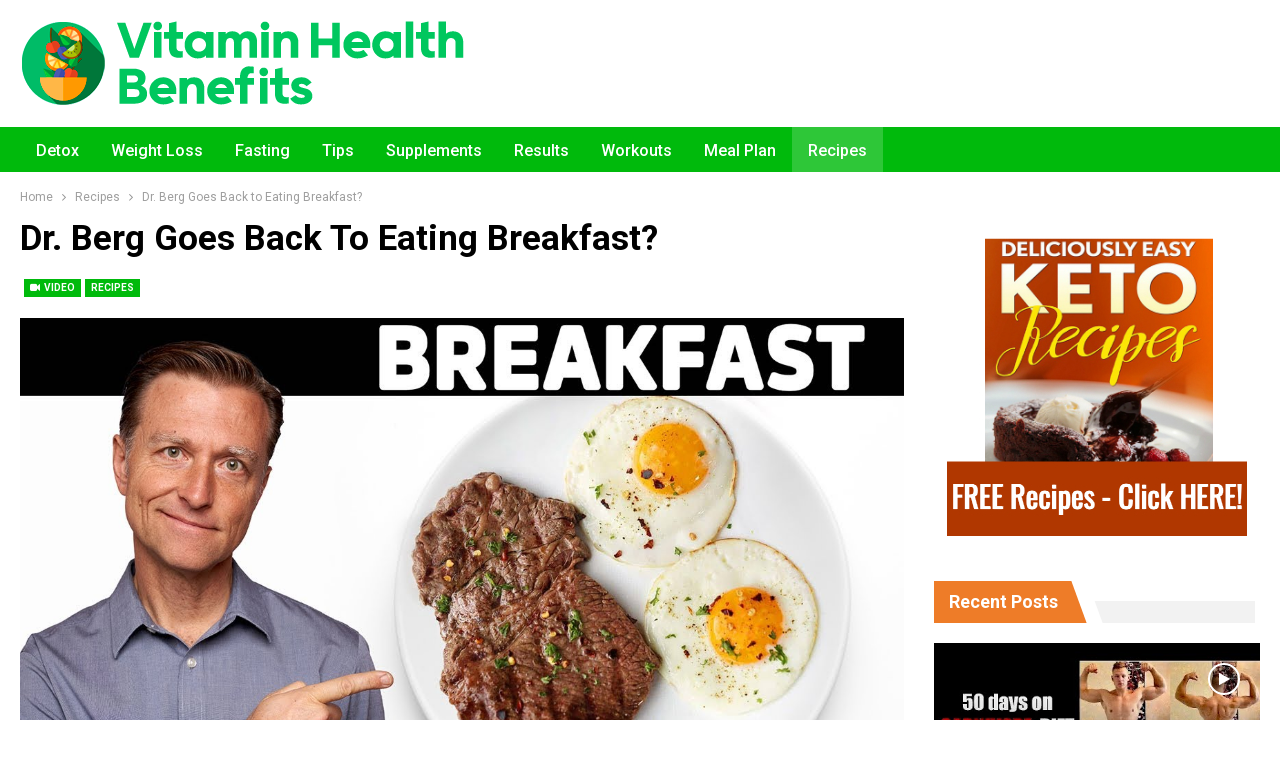

--- FILE ---
content_type: text/html; charset=UTF-8
request_url: https://vitaminhealthbenefits.com/dr-berg-goes-back-to-eating-breakfast/
body_size: 18448
content:
	<!DOCTYPE html>
		<!--[if IE 8]>
	<html class="ie ie8" lang="en-US"> <![endif]-->
	<!--[if IE 9]>
	<html class="ie ie9" lang="en-US"> <![endif]-->
	<!--[if gt IE 9]><!-->
<html lang="en-US"> <!--<![endif]-->
	<head>
				<meta charset="UTF-8">
		<meta http-equiv="X-UA-Compatible" content="IE=edge">
		<meta name="viewport" content="width=device-width, initial-scale=1.0">
		<link rel="pingback" href="https://vitaminhealthbenefits.com/xmlrpc.php"/>

		<title>Dr. Berg Goes Back to Eating Breakfast? &#8211; Vitamin Health Benefits</title>
<meta name='robots' content='max-image-preview:large' />
	<style>img:is([sizes="auto" i], [sizes^="auto," i]) { contain-intrinsic-size: 3000px 1500px }</style>
	
<!-- Better Open Graph, Schema.org & Twitter Integration -->
<meta property="og:locale" content="en_us"/>
<meta property="og:site_name" content="Vitamin Health Benefits"/>
<meta property="og:url" content="https://vitaminhealthbenefits.com/dr-berg-goes-back-to-eating-breakfast/"/>
<meta property="og:title" content="Dr. Berg Goes Back to Eating Breakfast?"/>
<meta property="og:image" content="https://vitaminhealthbenefits.com/wp-content/uploads/2023/10/Dr-Berg-Goes-Back-to-Eating-Breakfast-1024x576.jpg"/>
<meta property="article:section" content="Recipes"/>
<meta property="article:tag" content="keto diet recipes breakfast"/>
<meta property="og:description" content="Check on YouTube"/>
<meta property="og:type" content="article"/>
<meta name="twitter:card" content="summary"/>
<meta name="twitter:url" content="https://vitaminhealthbenefits.com/dr-berg-goes-back-to-eating-breakfast/"/>
<meta name="twitter:title" content="Dr. Berg Goes Back to Eating Breakfast?"/>
<meta name="twitter:description" content="Check on YouTube"/>
<meta name="twitter:image" content="https://vitaminhealthbenefits.com/wp-content/uploads/2023/10/Dr-Berg-Goes-Back-to-Eating-Breakfast-1024x576.jpg"/>
<!-- / Better Open Graph, Schema.org & Twitter Integration. -->
<link rel='dns-prefetch' href='//fonts.googleapis.com' />
<link rel="alternate" type="application/rss+xml" title="Vitamin Health Benefits &raquo; Feed" href="https://vitaminhealthbenefits.com/feed/" />
<link rel="alternate" type="application/rss+xml" title="Vitamin Health Benefits &raquo; Comments Feed" href="https://vitaminhealthbenefits.com/comments/feed/" />
<link rel="alternate" type="application/rss+xml" title="Vitamin Health Benefits &raquo; Dr. Berg Goes Back to Eating Breakfast? Comments Feed" href="https://vitaminhealthbenefits.com/dr-berg-goes-back-to-eating-breakfast/feed/" />
<script type="text/javascript">
/* <![CDATA[ */
window._wpemojiSettings = {"baseUrl":"https:\/\/s.w.org\/images\/core\/emoji\/15.0.3\/72x72\/","ext":".png","svgUrl":"https:\/\/s.w.org\/images\/core\/emoji\/15.0.3\/svg\/","svgExt":".svg","source":{"concatemoji":"https:\/\/vitaminhealthbenefits.com\/wp-includes\/js\/wp-emoji-release.min.js?ver=6.7.4"}};
/*! This file is auto-generated */
!function(i,n){var o,s,e;function c(e){try{var t={supportTests:e,timestamp:(new Date).valueOf()};sessionStorage.setItem(o,JSON.stringify(t))}catch(e){}}function p(e,t,n){e.clearRect(0,0,e.canvas.width,e.canvas.height),e.fillText(t,0,0);var t=new Uint32Array(e.getImageData(0,0,e.canvas.width,e.canvas.height).data),r=(e.clearRect(0,0,e.canvas.width,e.canvas.height),e.fillText(n,0,0),new Uint32Array(e.getImageData(0,0,e.canvas.width,e.canvas.height).data));return t.every(function(e,t){return e===r[t]})}function u(e,t,n){switch(t){case"flag":return n(e,"\ud83c\udff3\ufe0f\u200d\u26a7\ufe0f","\ud83c\udff3\ufe0f\u200b\u26a7\ufe0f")?!1:!n(e,"\ud83c\uddfa\ud83c\uddf3","\ud83c\uddfa\u200b\ud83c\uddf3")&&!n(e,"\ud83c\udff4\udb40\udc67\udb40\udc62\udb40\udc65\udb40\udc6e\udb40\udc67\udb40\udc7f","\ud83c\udff4\u200b\udb40\udc67\u200b\udb40\udc62\u200b\udb40\udc65\u200b\udb40\udc6e\u200b\udb40\udc67\u200b\udb40\udc7f");case"emoji":return!n(e,"\ud83d\udc26\u200d\u2b1b","\ud83d\udc26\u200b\u2b1b")}return!1}function f(e,t,n){var r="undefined"!=typeof WorkerGlobalScope&&self instanceof WorkerGlobalScope?new OffscreenCanvas(300,150):i.createElement("canvas"),a=r.getContext("2d",{willReadFrequently:!0}),o=(a.textBaseline="top",a.font="600 32px Arial",{});return e.forEach(function(e){o[e]=t(a,e,n)}),o}function t(e){var t=i.createElement("script");t.src=e,t.defer=!0,i.head.appendChild(t)}"undefined"!=typeof Promise&&(o="wpEmojiSettingsSupports",s=["flag","emoji"],n.supports={everything:!0,everythingExceptFlag:!0},e=new Promise(function(e){i.addEventListener("DOMContentLoaded",e,{once:!0})}),new Promise(function(t){var n=function(){try{var e=JSON.parse(sessionStorage.getItem(o));if("object"==typeof e&&"number"==typeof e.timestamp&&(new Date).valueOf()<e.timestamp+604800&&"object"==typeof e.supportTests)return e.supportTests}catch(e){}return null}();if(!n){if("undefined"!=typeof Worker&&"undefined"!=typeof OffscreenCanvas&&"undefined"!=typeof URL&&URL.createObjectURL&&"undefined"!=typeof Blob)try{var e="postMessage("+f.toString()+"("+[JSON.stringify(s),u.toString(),p.toString()].join(",")+"));",r=new Blob([e],{type:"text/javascript"}),a=new Worker(URL.createObjectURL(r),{name:"wpTestEmojiSupports"});return void(a.onmessage=function(e){c(n=e.data),a.terminate(),t(n)})}catch(e){}c(n=f(s,u,p))}t(n)}).then(function(e){for(var t in e)n.supports[t]=e[t],n.supports.everything=n.supports.everything&&n.supports[t],"flag"!==t&&(n.supports.everythingExceptFlag=n.supports.everythingExceptFlag&&n.supports[t]);n.supports.everythingExceptFlag=n.supports.everythingExceptFlag&&!n.supports.flag,n.DOMReady=!1,n.readyCallback=function(){n.DOMReady=!0}}).then(function(){return e}).then(function(){var e;n.supports.everything||(n.readyCallback(),(e=n.source||{}).concatemoji?t(e.concatemoji):e.wpemoji&&e.twemoji&&(t(e.twemoji),t(e.wpemoji)))}))}((window,document),window._wpemojiSettings);
/* ]]> */
</script>
<style id='wp-emoji-styles-inline-css' type='text/css'>

	img.wp-smiley, img.emoji {
		display: inline !important;
		border: none !important;
		box-shadow: none !important;
		height: 1em !important;
		width: 1em !important;
		margin: 0 0.07em !important;
		vertical-align: -0.1em !important;
		background: none !important;
		padding: 0 !important;
	}
</style>
<link rel='stylesheet' id='wp-block-library-css' href='https://vitaminhealthbenefits.com/wp-includes/css/dist/block-library/style.min.css?ver=6.7.4' type='text/css' media='all' />
<style id='classic-theme-styles-inline-css' type='text/css'>
/*! This file is auto-generated */
.wp-block-button__link{color:#fff;background-color:#32373c;border-radius:9999px;box-shadow:none;text-decoration:none;padding:calc(.667em + 2px) calc(1.333em + 2px);font-size:1.125em}.wp-block-file__button{background:#32373c;color:#fff;text-decoration:none}
</style>
<style id='global-styles-inline-css' type='text/css'>
:root{--wp--preset--aspect-ratio--square: 1;--wp--preset--aspect-ratio--4-3: 4/3;--wp--preset--aspect-ratio--3-4: 3/4;--wp--preset--aspect-ratio--3-2: 3/2;--wp--preset--aspect-ratio--2-3: 2/3;--wp--preset--aspect-ratio--16-9: 16/9;--wp--preset--aspect-ratio--9-16: 9/16;--wp--preset--color--black: #000000;--wp--preset--color--cyan-bluish-gray: #abb8c3;--wp--preset--color--white: #ffffff;--wp--preset--color--pale-pink: #f78da7;--wp--preset--color--vivid-red: #cf2e2e;--wp--preset--color--luminous-vivid-orange: #ff6900;--wp--preset--color--luminous-vivid-amber: #fcb900;--wp--preset--color--light-green-cyan: #7bdcb5;--wp--preset--color--vivid-green-cyan: #00d084;--wp--preset--color--pale-cyan-blue: #8ed1fc;--wp--preset--color--vivid-cyan-blue: #0693e3;--wp--preset--color--vivid-purple: #9b51e0;--wp--preset--gradient--vivid-cyan-blue-to-vivid-purple: linear-gradient(135deg,rgba(6,147,227,1) 0%,rgb(155,81,224) 100%);--wp--preset--gradient--light-green-cyan-to-vivid-green-cyan: linear-gradient(135deg,rgb(122,220,180) 0%,rgb(0,208,130) 100%);--wp--preset--gradient--luminous-vivid-amber-to-luminous-vivid-orange: linear-gradient(135deg,rgba(252,185,0,1) 0%,rgba(255,105,0,1) 100%);--wp--preset--gradient--luminous-vivid-orange-to-vivid-red: linear-gradient(135deg,rgba(255,105,0,1) 0%,rgb(207,46,46) 100%);--wp--preset--gradient--very-light-gray-to-cyan-bluish-gray: linear-gradient(135deg,rgb(238,238,238) 0%,rgb(169,184,195) 100%);--wp--preset--gradient--cool-to-warm-spectrum: linear-gradient(135deg,rgb(74,234,220) 0%,rgb(151,120,209) 20%,rgb(207,42,186) 40%,rgb(238,44,130) 60%,rgb(251,105,98) 80%,rgb(254,248,76) 100%);--wp--preset--gradient--blush-light-purple: linear-gradient(135deg,rgb(255,206,236) 0%,rgb(152,150,240) 100%);--wp--preset--gradient--blush-bordeaux: linear-gradient(135deg,rgb(254,205,165) 0%,rgb(254,45,45) 50%,rgb(107,0,62) 100%);--wp--preset--gradient--luminous-dusk: linear-gradient(135deg,rgb(255,203,112) 0%,rgb(199,81,192) 50%,rgb(65,88,208) 100%);--wp--preset--gradient--pale-ocean: linear-gradient(135deg,rgb(255,245,203) 0%,rgb(182,227,212) 50%,rgb(51,167,181) 100%);--wp--preset--gradient--electric-grass: linear-gradient(135deg,rgb(202,248,128) 0%,rgb(113,206,126) 100%);--wp--preset--gradient--midnight: linear-gradient(135deg,rgb(2,3,129) 0%,rgb(40,116,252) 100%);--wp--preset--font-size--small: 13px;--wp--preset--font-size--medium: 20px;--wp--preset--font-size--large: 36px;--wp--preset--font-size--x-large: 42px;--wp--preset--spacing--20: 0.44rem;--wp--preset--spacing--30: 0.67rem;--wp--preset--spacing--40: 1rem;--wp--preset--spacing--50: 1.5rem;--wp--preset--spacing--60: 2.25rem;--wp--preset--spacing--70: 3.38rem;--wp--preset--spacing--80: 5.06rem;--wp--preset--shadow--natural: 6px 6px 9px rgba(0, 0, 0, 0.2);--wp--preset--shadow--deep: 12px 12px 50px rgba(0, 0, 0, 0.4);--wp--preset--shadow--sharp: 6px 6px 0px rgba(0, 0, 0, 0.2);--wp--preset--shadow--outlined: 6px 6px 0px -3px rgba(255, 255, 255, 1), 6px 6px rgba(0, 0, 0, 1);--wp--preset--shadow--crisp: 6px 6px 0px rgba(0, 0, 0, 1);}:where(.is-layout-flex){gap: 0.5em;}:where(.is-layout-grid){gap: 0.5em;}body .is-layout-flex{display: flex;}.is-layout-flex{flex-wrap: wrap;align-items: center;}.is-layout-flex > :is(*, div){margin: 0;}body .is-layout-grid{display: grid;}.is-layout-grid > :is(*, div){margin: 0;}:where(.wp-block-columns.is-layout-flex){gap: 2em;}:where(.wp-block-columns.is-layout-grid){gap: 2em;}:where(.wp-block-post-template.is-layout-flex){gap: 1.25em;}:where(.wp-block-post-template.is-layout-grid){gap: 1.25em;}.has-black-color{color: var(--wp--preset--color--black) !important;}.has-cyan-bluish-gray-color{color: var(--wp--preset--color--cyan-bluish-gray) !important;}.has-white-color{color: var(--wp--preset--color--white) !important;}.has-pale-pink-color{color: var(--wp--preset--color--pale-pink) !important;}.has-vivid-red-color{color: var(--wp--preset--color--vivid-red) !important;}.has-luminous-vivid-orange-color{color: var(--wp--preset--color--luminous-vivid-orange) !important;}.has-luminous-vivid-amber-color{color: var(--wp--preset--color--luminous-vivid-amber) !important;}.has-light-green-cyan-color{color: var(--wp--preset--color--light-green-cyan) !important;}.has-vivid-green-cyan-color{color: var(--wp--preset--color--vivid-green-cyan) !important;}.has-pale-cyan-blue-color{color: var(--wp--preset--color--pale-cyan-blue) !important;}.has-vivid-cyan-blue-color{color: var(--wp--preset--color--vivid-cyan-blue) !important;}.has-vivid-purple-color{color: var(--wp--preset--color--vivid-purple) !important;}.has-black-background-color{background-color: var(--wp--preset--color--black) !important;}.has-cyan-bluish-gray-background-color{background-color: var(--wp--preset--color--cyan-bluish-gray) !important;}.has-white-background-color{background-color: var(--wp--preset--color--white) !important;}.has-pale-pink-background-color{background-color: var(--wp--preset--color--pale-pink) !important;}.has-vivid-red-background-color{background-color: var(--wp--preset--color--vivid-red) !important;}.has-luminous-vivid-orange-background-color{background-color: var(--wp--preset--color--luminous-vivid-orange) !important;}.has-luminous-vivid-amber-background-color{background-color: var(--wp--preset--color--luminous-vivid-amber) !important;}.has-light-green-cyan-background-color{background-color: var(--wp--preset--color--light-green-cyan) !important;}.has-vivid-green-cyan-background-color{background-color: var(--wp--preset--color--vivid-green-cyan) !important;}.has-pale-cyan-blue-background-color{background-color: var(--wp--preset--color--pale-cyan-blue) !important;}.has-vivid-cyan-blue-background-color{background-color: var(--wp--preset--color--vivid-cyan-blue) !important;}.has-vivid-purple-background-color{background-color: var(--wp--preset--color--vivid-purple) !important;}.has-black-border-color{border-color: var(--wp--preset--color--black) !important;}.has-cyan-bluish-gray-border-color{border-color: var(--wp--preset--color--cyan-bluish-gray) !important;}.has-white-border-color{border-color: var(--wp--preset--color--white) !important;}.has-pale-pink-border-color{border-color: var(--wp--preset--color--pale-pink) !important;}.has-vivid-red-border-color{border-color: var(--wp--preset--color--vivid-red) !important;}.has-luminous-vivid-orange-border-color{border-color: var(--wp--preset--color--luminous-vivid-orange) !important;}.has-luminous-vivid-amber-border-color{border-color: var(--wp--preset--color--luminous-vivid-amber) !important;}.has-light-green-cyan-border-color{border-color: var(--wp--preset--color--light-green-cyan) !important;}.has-vivid-green-cyan-border-color{border-color: var(--wp--preset--color--vivid-green-cyan) !important;}.has-pale-cyan-blue-border-color{border-color: var(--wp--preset--color--pale-cyan-blue) !important;}.has-vivid-cyan-blue-border-color{border-color: var(--wp--preset--color--vivid-cyan-blue) !important;}.has-vivid-purple-border-color{border-color: var(--wp--preset--color--vivid-purple) !important;}.has-vivid-cyan-blue-to-vivid-purple-gradient-background{background: var(--wp--preset--gradient--vivid-cyan-blue-to-vivid-purple) !important;}.has-light-green-cyan-to-vivid-green-cyan-gradient-background{background: var(--wp--preset--gradient--light-green-cyan-to-vivid-green-cyan) !important;}.has-luminous-vivid-amber-to-luminous-vivid-orange-gradient-background{background: var(--wp--preset--gradient--luminous-vivid-amber-to-luminous-vivid-orange) !important;}.has-luminous-vivid-orange-to-vivid-red-gradient-background{background: var(--wp--preset--gradient--luminous-vivid-orange-to-vivid-red) !important;}.has-very-light-gray-to-cyan-bluish-gray-gradient-background{background: var(--wp--preset--gradient--very-light-gray-to-cyan-bluish-gray) !important;}.has-cool-to-warm-spectrum-gradient-background{background: var(--wp--preset--gradient--cool-to-warm-spectrum) !important;}.has-blush-light-purple-gradient-background{background: var(--wp--preset--gradient--blush-light-purple) !important;}.has-blush-bordeaux-gradient-background{background: var(--wp--preset--gradient--blush-bordeaux) !important;}.has-luminous-dusk-gradient-background{background: var(--wp--preset--gradient--luminous-dusk) !important;}.has-pale-ocean-gradient-background{background: var(--wp--preset--gradient--pale-ocean) !important;}.has-electric-grass-gradient-background{background: var(--wp--preset--gradient--electric-grass) !important;}.has-midnight-gradient-background{background: var(--wp--preset--gradient--midnight) !important;}.has-small-font-size{font-size: var(--wp--preset--font-size--small) !important;}.has-medium-font-size{font-size: var(--wp--preset--font-size--medium) !important;}.has-large-font-size{font-size: var(--wp--preset--font-size--large) !important;}.has-x-large-font-size{font-size: var(--wp--preset--font-size--x-large) !important;}
:where(.wp-block-post-template.is-layout-flex){gap: 1.25em;}:where(.wp-block-post-template.is-layout-grid){gap: 1.25em;}
:where(.wp-block-columns.is-layout-flex){gap: 2em;}:where(.wp-block-columns.is-layout-grid){gap: 2em;}
:root :where(.wp-block-pullquote){font-size: 1.5em;line-height: 1.6;}
</style>
<link rel='stylesheet' id='bf-slick-css' href='https://vitaminhealthbenefits.com/wp-content/themes/publisher/includes/libs/better-framework/assets/css/slick.min.css?ver=3.15.0' type='text/css' media='all' />
<link rel='stylesheet' id='pretty-photo-css' href='https://vitaminhealthbenefits.com/wp-content/themes/publisher/includes/libs/better-framework/assets/css/pretty-photo.min.css?ver=3.15.0' type='text/css' media='all' />
<link rel='stylesheet' id='bs-icons-css' href='https://vitaminhealthbenefits.com/wp-content/themes/publisher/includes/libs/better-framework/assets/css/bs-icons.css?ver=3.15.0' type='text/css' media='all' />
<link rel='stylesheet' id='theme-libs-css' href='https://vitaminhealthbenefits.com/wp-content/themes/publisher/css/theme-libs.min.css?ver=7.11.0' type='text/css' media='all' />
<link rel='stylesheet' id='fontawesome-css' href='https://vitaminhealthbenefits.com/wp-content/themes/publisher/includes/libs/better-framework/assets/css/font-awesome.min.css?ver=3.15.0' type='text/css' media='all' />
<link rel='stylesheet' id='publisher-css' href='https://vitaminhealthbenefits.com/wp-content/themes/publisher/style-7.11.0.min.css?ver=7.11.0' type='text/css' media='all' />
<link rel='stylesheet' id='publisher-child-css' href='https://vitaminhealthbenefits.com/wp-content/themes/publisher-child/style.css?ver=1.0.0.1631394795' type='text/css' media='all' />
<link rel='stylesheet' id='better-framework-main-fonts-css' href='https://fonts.googleapis.com/css?family=Roboto:400,700,500,400italic%7COpen+Sans:400&#038;display=swap' type='text/css' media='all' />
<link rel='stylesheet' id='publisher-theme-people-magazine-css' href='https://vitaminhealthbenefits.com/wp-content/themes/publisher/includes/styles/people-magazine/style.min.css?ver=8.11.0' type='text/css' media='all' />
<script type="text/javascript" src="https://vitaminhealthbenefits.com/wp-includes/js/jquery/jquery.min.js?ver=3.7.1" id="jquery-core-js"></script>
<script type="text/javascript" src="https://vitaminhealthbenefits.com/wp-includes/js/jquery/jquery-migrate.min.js?ver=3.4.1" id="jquery-migrate-js"></script>
<!--[if lt IE 9]>
<script type="text/javascript" src="https://vitaminhealthbenefits.com/wp-content/themes/publisher/includes/libs/better-framework/assets/js/html5shiv.min.js?ver=3.15.0" id="bf-html5shiv-js"></script>
<![endif]-->
<!--[if lt IE 9]>
<script type="text/javascript" src="https://vitaminhealthbenefits.com/wp-content/themes/publisher/includes/libs/better-framework/assets/js/respond.min.js?ver=3.15.0" id="bf-respond-js"></script>
<![endif]-->
<link rel="https://api.w.org/" href="https://vitaminhealthbenefits.com/wp-json/" /><link rel="alternate" title="JSON" type="application/json" href="https://vitaminhealthbenefits.com/wp-json/wp/v2/posts/4817" /><link rel="EditURI" type="application/rsd+xml" title="RSD" href="https://vitaminhealthbenefits.com/xmlrpc.php?rsd" />
<meta name="generator" content="WordPress 6.7.4" />
<link rel="canonical" href="https://vitaminhealthbenefits.com/dr-berg-goes-back-to-eating-breakfast/" />
<link rel='shortlink' href='https://vitaminhealthbenefits.com/?p=4817' />
<link rel="alternate" title="oEmbed (JSON)" type="application/json+oembed" href="https://vitaminhealthbenefits.com/wp-json/oembed/1.0/embed?url=https%3A%2F%2Fvitaminhealthbenefits.com%2Fdr-berg-goes-back-to-eating-breakfast%2F" />
<link rel="alternate" title="oEmbed (XML)" type="text/xml+oembed" href="https://vitaminhealthbenefits.com/wp-json/oembed/1.0/embed?url=https%3A%2F%2Fvitaminhealthbenefits.com%2Fdr-berg-goes-back-to-eating-breakfast%2F&#038;format=xml" />
<script type="application/ld+json">{
    "@context": "http://schema.org/",
    "@type": "Organization",
    "@id": "#organization",
    "logo": {
        "@type": "ImageObject",
        "url": "https://vitaminhealthbenefits.com/wp-content/uploads/2023/06/logo.png"
    },
    "url": "https://vitaminhealthbenefits.com/",
    "name": "Vitamin Health Benefits",
    "description": "Best Keto Recipes for Weight Loss"
}</script>
<script type="application/ld+json">{
    "@context": "http://schema.org/",
    "@type": "WebSite",
    "name": "Vitamin Health Benefits",
    "alternateName": "Best Keto Recipes for Weight Loss",
    "url": "https://vitaminhealthbenefits.com/"
}</script>
<script type="application/ld+json">{
    "@context": "http://schema.org/",
    "@type": "VideoObject",
    "headline": "Dr. Berg Goes Back to Eating Breakfast?",
    "description": "Check on YouTube",
    "datePublished": "2023-10-06",
    "dateModified": "2023-10-06",
    "author": {
        "@type": "Person",
        "@id": "#person-KetoExpert",
        "name": "Keto Expert"
    },
    "name": "Dr. Berg Goes Back to Eating Breakfast?",
    "thumbnailUrl": "https://vitaminhealthbenefits.com/wp-content/uploads/2023/10/Dr-Berg-Goes-Back-to-Eating-Breakfast.jpg",
    "uploadDate": "2023-10-06",
    "interactionStatistic": [
        {
            "@type": "InteractionCounter",
            "interactionType": "http://schema.org/CommentAction",
            "userInteractionCount": "0"
        }
    ],
    "publisher": {
        "@id": "#organization"
    },
    "mainEntityOfPage": "https://vitaminhealthbenefits.com/dr-berg-goes-back-to-eating-breakfast/"
}</script>
<link rel='stylesheet' id='8.11.0-1753126785' href='https://vitaminhealthbenefits.com/wp-content/bs-booster-cache/249098afe4d0f6ac18503a3eb647c9f2.css' type='text/css' media='all' />
<link rel="icon" href="https://vitaminhealthbenefits.com/wp-content/uploads/2023/06/favicon.png" sizes="32x32" />
<link rel="icon" href="https://vitaminhealthbenefits.com/wp-content/uploads/2023/06/favicon.png" sizes="192x192" />
<link rel="apple-touch-icon" href="https://vitaminhealthbenefits.com/wp-content/uploads/2023/06/favicon.png" />
<meta name="msapplication-TileImage" content="https://vitaminhealthbenefits.com/wp-content/uploads/2023/06/favicon.png" />

<!-- BetterFramework Head Inline CSS -->
<style>
.bs-vc-wrapper {
    margin: 0!important;
    padding: 0!important;
}
.container .row.main-section {
    padding-top: 0!important;
    padding-right: 0!important;
    padding-left: 0!important;
    padding-bottom: 15px!important;
    margin: 0!important;
}

.mix8-custom .post-summary{
    display:none;
}
.listing.listing-grid.listing-grid-1 .post-summary {
    display:none;
}

</style>
<!-- /BetterFramework Head Inline CSS-->
		<style type="text/css" id="wp-custom-css">
			#content .container {
	padding: 0!important;
}


@media only screen and (max-width: 620px) {
	.home .listing-modern-grid-7 .listing-item {
		min-height: 200px;
		margin-bottom: 5px;
	}
}		</style>
			</head>

<body class="post-template-default single single-post postid-4817 single-format-video bs-theme bs-publisher bs-publisher-people-magazine active-light-box ltr close-rh page-layout-2-col page-layout-2-col-right boxed active-sticky-sidebar main-menu-sticky-smart main-menu-full-width single-prim-cat-93 single-cat-93  bs-ll-a" dir="ltr">
		<div class="main-wrap content-main-wrap">
			<header id="header" class="site-header header-style-2 full-width" itemscope="itemscope" itemtype="https://schema.org/WPHeader">

				<div class="header-inner">
			<div class="content-wrap">
				<div class="container">
					<div class="row">
						<div class="row-height">
							<div class="logo-col col-xs-12">
								<div class="col-inside">
									<div id="site-branding" class="site-branding">
	<p  id="site-title" class="logo h1 img-logo">
	<a href="https://vitaminhealthbenefits.com/" itemprop="url" rel="home">
					<img id="site-logo" src="https://vitaminhealthbenefits.com/wp-content/uploads/2023/06/logo.png"
			     alt="VitaminHealthBenefits"  />

			<span class="site-title">VitaminHealthBenefits - Best Keto Recipes for Weight Loss</span>
				</a>
</p>
</div><!-- .site-branding -->
								</div>
							</div>
													</div>
					</div>
				</div>
			</div>
		</div>

		<div id="menu-main" class="menu main-menu-wrapper" role="navigation" itemscope="itemscope" itemtype="https://schema.org/SiteNavigationElement">
	<div class="main-menu-inner">
		<div class="content-wrap">
			<div class="container">

				<nav class="main-menu-container">
					<ul id="main-navigation" class="main-menu menu bsm-pure clearfix">
						<li id="menu-item-2548" class="menu-item menu-item-type-taxonomy menu-item-object-category menu-term-43 better-anim-fade menu-item-2548"><a href="https://vitaminhealthbenefits.com/category/detox/">Detox</a></li>
<li id="menu-item-2573" class="menu-item menu-item-type-taxonomy menu-item-object-category menu-term-45 better-anim-fade menu-item-2573"><a href="https://vitaminhealthbenefits.com/category/weight-loss/">Weight Loss</a></li>
<li id="menu-item-2567" class="menu-item menu-item-type-taxonomy menu-item-object-category menu-term-89 better-anim-fade menu-item-2567"><a href="https://vitaminhealthbenefits.com/category/fasting/">Fasting</a></li>
<li id="menu-item-2617" class="menu-item menu-item-type-taxonomy menu-item-object-category menu-term-96 better-anim-fade menu-item-2617"><a href="https://vitaminhealthbenefits.com/category/tips/">Tips</a></li>
<li id="menu-item-2616" class="menu-item menu-item-type-taxonomy menu-item-object-category menu-term-95 better-anim-fade menu-item-2616"><a href="https://vitaminhealthbenefits.com/category/supplements/">Supplements</a></li>
<li id="menu-item-2615" class="menu-item menu-item-type-taxonomy menu-item-object-category menu-term-94 better-anim-fade menu-item-2615"><a href="https://vitaminhealthbenefits.com/category/results/">Results</a></li>
<li id="menu-item-2619" class="menu-item menu-item-type-taxonomy menu-item-object-category menu-term-46 better-anim-fade menu-item-2619"><a href="https://vitaminhealthbenefits.com/category/workouts/">Workouts</a></li>
<li id="menu-item-2613" class="menu-item menu-item-type-taxonomy menu-item-object-category menu-term-92 better-anim-fade menu-item-2613"><a href="https://vitaminhealthbenefits.com/category/meal-plan/">Meal Plan</a></li>
<li id="menu-item-2614" class="menu-item menu-item-type-taxonomy menu-item-object-category current-post-ancestor current-menu-parent current-post-parent menu-term-93 better-anim-fade menu-item-2614"><a href="https://vitaminhealthbenefits.com/category/recipes/">Recipes</a></li>
					</ul><!-- #main-navigation -->
									</nav><!-- .main-menu-container -->

			</div>
		</div>
	</div>
</div><!-- .menu -->
	</header><!-- .header -->
	<div class="rh-header clearfix light deferred-block-exclude">
		<div class="rh-container clearfix">

			<div class="menu-container close">
				<span class="menu-handler"><span class="lines"></span></span>
			</div><!-- .menu-container -->

			<div class="logo-container rh-img-logo">
				<a href="https://vitaminhealthbenefits.com/" itemprop="url" rel="home">
											<img src="https://vitaminhealthbenefits.com/wp-content/uploads/2023/06/logo.png"
						     alt="Vitamin Health Benefits"  />				</a>
			</div><!-- .logo-container -->
		</div><!-- .rh-container -->
	</div><!-- .rh-header -->
<nav role="navigation" aria-label="Breadcrumbs" class="bf-breadcrumb clearfix bc-top-style"><div class="container bf-breadcrumb-container"><ul class="bf-breadcrumb-items" itemscope itemtype="http://schema.org/BreadcrumbList"><meta name="numberOfItems" content="3" /><meta name="itemListOrder" content="Ascending" /><li itemprop="itemListElement" itemscope itemtype="http://schema.org/ListItem" class="bf-breadcrumb-item bf-breadcrumb-begin"><a itemprop="item" href="https://vitaminhealthbenefits.com" rel="home"><span itemprop="name">Home</span></a><meta itemprop="position" content="1" /></li><li itemprop="itemListElement" itemscope itemtype="http://schema.org/ListItem" class="bf-breadcrumb-item"><a itemprop="item" href="https://vitaminhealthbenefits.com/category/recipes/" ><span itemprop="name">Recipes</span></a><meta itemprop="position" content="2" /></li><li itemprop="itemListElement" itemscope itemtype="http://schema.org/ListItem" class="bf-breadcrumb-item bf-breadcrumb-end"><span itemprop="name">Dr. Berg Goes Back to Eating Breakfast?</span><meta itemprop="item" content="https://vitaminhealthbenefits.com/dr-berg-goes-back-to-eating-breakfast/"/><meta itemprop="position" content="3" /></li></ul></div></nav><div class="content-wrap">
		<main id="content" class="content-container">

		<div class="container layout-2-col layout-2-col-1 layout-right-sidebar layout-bc-before post-template-1">
			<div class="row main-section">
										<div class="col-sm-8 content-column">
								<div class="single-container">
		<article id="post-4817" class="post-4817 post type-post status-publish format-video has-post-thumbnail  category-recipes tag-keto-diet-recipes-breakfast post_format-post-format-video single-post-content has-thumbnail">
						<div class="post-header post-tp-1-header">
									<h1 class="single-post-title">
						<span class="post-title" itemprop="headline">Dr. Berg Goes Back to Eating Breakfast?</span></h1>
										<div class="post-meta-wrap clearfix">
						<div class="term-badges "><span class="format-badge format-video"><a href="https://vitaminhealthbenefits.com/type/video/"><i class="fa fa-video-camera"></i> Video</a></span><span class="term-badge term-93"><a href="https://vitaminhealthbenefits.com/category/recipes/">Recipes</a></span></div>					</div>
									<div class="single-featured">
					<img  width="1280" height="720" alt="" data-src="https://vitaminhealthbenefits.com/wp-content/uploads/2023/10/Dr-Berg-Goes-Back-to-Eating-Breakfast.jpg">				</div>
			</div>
					<div class="post-share single-post-share top-share clearfix style-4">
			<div class="post-share-btn-group">
				<a href="https://vitaminhealthbenefits.com/dr-berg-goes-back-to-eating-breakfast/#respond" class="post-share-btn post-share-btn-comments comments" title="Leave a comment on: &ldquo;Dr. Berg Goes Back to Eating Breakfast?&rdquo;"><i class="bf-icon fa fa-comments" aria-hidden="true"></i> <b class="number">0</b></a>			</div>
						<div class="share-handler-wrap ">
				<span class="share-handler post-share-btn rank-default">
					<i class="bf-icon  fa fa-share-alt"></i>						<b class="text">Share</b>
										</span>
				<span class="social-item facebook has-title"><a href="https://www.facebook.com/sharer.php?u=https%3A%2F%2Fvitaminhealthbenefits.com%2Fdr-berg-goes-back-to-eating-breakfast%2F" target="_blank" rel="nofollow noreferrer" class="bs-button-el" onclick="window.open(this.href, 'share-facebook','left=50,top=50,width=600,height=320,toolbar=0'); return false;"><span class="icon"><i class="bf-icon fa fa-facebook"></i></span><span class="item-title">Facebook</span></a></span><span class="social-item twitter has-title"><a href="https://twitter.com/share?text=Dr. Berg Goes Back to Eating Breakfast?&url=https%3A%2F%2Fvitaminhealthbenefits.com%2Fdr-berg-goes-back-to-eating-breakfast%2F" target="_blank" rel="nofollow noreferrer" class="bs-button-el" onclick="window.open(this.href, 'share-twitter','left=50,top=50,width=600,height=320,toolbar=0'); return false;"><span class="icon"><i class="bf-icon fa fa-twitter"></i></span><span class="item-title">Twitter</span></a></span><span class="social-item google_plus has-title"><a href="https://plus.google.com/share?url=https%3A%2F%2Fvitaminhealthbenefits.com%2Fdr-berg-goes-back-to-eating-breakfast%2F" target="_blank" rel="nofollow noreferrer" class="bs-button-el" onclick="window.open(this.href, 'share-google_plus','left=50,top=50,width=600,height=320,toolbar=0'); return false;"><span class="icon"><i class="bf-icon fa fa-google"></i></span><span class="item-title">Google+</span></a></span><span class="social-item reddit has-title"><a href="https://reddit.com/submit?url=https%3A%2F%2Fvitaminhealthbenefits.com%2Fdr-berg-goes-back-to-eating-breakfast%2F&title=Dr. Berg Goes Back to Eating Breakfast?" target="_blank" rel="nofollow noreferrer" class="bs-button-el" onclick="window.open(this.href, 'share-reddit','left=50,top=50,width=600,height=320,toolbar=0'); return false;"><span class="icon"><i class="bf-icon fa fa-reddit-alien"></i></span><span class="item-title">ReddIt</span></a></span><span class="social-item whatsapp has-title"><a href="whatsapp://send?text=Dr. Berg Goes Back to Eating Breakfast? %0A%0A https%3A%2F%2Fvitaminhealthbenefits.com%2Fdr-berg-goes-back-to-eating-breakfast%2F" target="_blank" rel="nofollow noreferrer" class="bs-button-el" onclick="window.open(this.href, 'share-whatsapp','left=50,top=50,width=600,height=320,toolbar=0'); return false;"><span class="icon"><i class="bf-icon fa fa-whatsapp"></i></span><span class="item-title">WhatsApp</span></a></span><span class="social-item pinterest has-title"><a href="https://pinterest.com/pin/create/button/?url=https%3A%2F%2Fvitaminhealthbenefits.com%2Fdr-berg-goes-back-to-eating-breakfast%2F&media=https://vitaminhealthbenefits.com/wp-content/uploads/2023/10/Dr-Berg-Goes-Back-to-Eating-Breakfast.jpg&description=Dr. Berg Goes Back to Eating Breakfast?" target="_blank" rel="nofollow noreferrer" class="bs-button-el" onclick="window.open(this.href, 'share-pinterest','left=50,top=50,width=600,height=320,toolbar=0'); return false;"><span class="icon"><i class="bf-icon fa fa-pinterest"></i></span><span class="item-title">Pinterest</span></a></span><span class="social-item tumblr has-title"><a href="https://www.tumblr.com/share/link?url=https%3A%2F%2Fvitaminhealthbenefits.com%2Fdr-berg-goes-back-to-eating-breakfast%2F&name=Dr. Berg Goes Back to Eating Breakfast?" target="_blank" rel="nofollow noreferrer" class="bs-button-el" onclick="window.open(this.href, 'share-tumblr','left=50,top=50,width=600,height=320,toolbar=0'); return false;"><span class="icon"><i class="bf-icon fa fa-tumblr"></i></span><span class="item-title">Tumblr</span></a></span><span class="social-item email has-title"><a href="mailto:?subject=Dr. Berg Goes Back to Eating Breakfast?&body=https%3A%2F%2Fvitaminhealthbenefits.com%2Fdr-berg-goes-back-to-eating-breakfast%2F" target="_blank" rel="nofollow noreferrer" class="bs-button-el" onclick="window.open(this.href, 'share-email','left=50,top=50,width=600,height=320,toolbar=0'); return false;"><span class="icon"><i class="bf-icon fa fa-envelope-open"></i></span><span class="item-title">Email</span></a></span></div>		</div>
					<div class="entry-content clearfix single-post-content">
				<p><iframe title = "Dr. Berg Goes Back to Eating Breakfast?"   width="700" height="400" src="https://www.youtube.com/embed/GW3UMJOJs9E?rel=0&#038;modestbranding=1" frameborder="0" allowfullscreen></iframe><br />
<br />Check on <a href="https://www.youtube.com/watch?v=GW3UMJOJs9E">YouTube</a></p>
			</div>

					<div class="entry-terms post-tags clearfix style-8">
		<span class="terms-label"><i class="fa fa-tags"></i></span>
		<a href="https://vitaminhealthbenefits.com/tag/keto-diet-recipes-breakfast/" rel="tag">keto diet recipes breakfast</a>	</div>
		<div class="post-share single-post-share bottom-share clearfix style-4">
			<div class="post-share-btn-group">
				<a href="https://vitaminhealthbenefits.com/dr-berg-goes-back-to-eating-breakfast/#respond" class="post-share-btn post-share-btn-comments comments" title="Leave a comment on: &ldquo;Dr. Berg Goes Back to Eating Breakfast?&rdquo;"><i class="bf-icon fa fa-comments" aria-hidden="true"></i> <b class="number">0</b></a>			</div>
						<div class="share-handler-wrap ">
				<span class="share-handler post-share-btn rank-default">
					<i class="bf-icon  fa fa-share-alt"></i>						<b class="text">Share</b>
										</span>
				<span class="social-item facebook has-title"><a href="https://www.facebook.com/sharer.php?u=https%3A%2F%2Fvitaminhealthbenefits.com%2Fdr-berg-goes-back-to-eating-breakfast%2F" target="_blank" rel="nofollow noreferrer" class="bs-button-el" onclick="window.open(this.href, 'share-facebook','left=50,top=50,width=600,height=320,toolbar=0'); return false;"><span class="icon"><i class="bf-icon fa fa-facebook"></i></span><span class="item-title">Facebook</span></a></span><span class="social-item twitter has-title"><a href="https://twitter.com/share?text=Dr. Berg Goes Back to Eating Breakfast?&url=https%3A%2F%2Fvitaminhealthbenefits.com%2Fdr-berg-goes-back-to-eating-breakfast%2F" target="_blank" rel="nofollow noreferrer" class="bs-button-el" onclick="window.open(this.href, 'share-twitter','left=50,top=50,width=600,height=320,toolbar=0'); return false;"><span class="icon"><i class="bf-icon fa fa-twitter"></i></span><span class="item-title">Twitter</span></a></span><span class="social-item google_plus has-title"><a href="https://plus.google.com/share?url=https%3A%2F%2Fvitaminhealthbenefits.com%2Fdr-berg-goes-back-to-eating-breakfast%2F" target="_blank" rel="nofollow noreferrer" class="bs-button-el" onclick="window.open(this.href, 'share-google_plus','left=50,top=50,width=600,height=320,toolbar=0'); return false;"><span class="icon"><i class="bf-icon fa fa-google"></i></span><span class="item-title">Google+</span></a></span><span class="social-item reddit has-title"><a href="https://reddit.com/submit?url=https%3A%2F%2Fvitaminhealthbenefits.com%2Fdr-berg-goes-back-to-eating-breakfast%2F&title=Dr. Berg Goes Back to Eating Breakfast?" target="_blank" rel="nofollow noreferrer" class="bs-button-el" onclick="window.open(this.href, 'share-reddit','left=50,top=50,width=600,height=320,toolbar=0'); return false;"><span class="icon"><i class="bf-icon fa fa-reddit-alien"></i></span><span class="item-title">ReddIt</span></a></span><span class="social-item whatsapp has-title"><a href="whatsapp://send?text=Dr. Berg Goes Back to Eating Breakfast? %0A%0A https%3A%2F%2Fvitaminhealthbenefits.com%2Fdr-berg-goes-back-to-eating-breakfast%2F" target="_blank" rel="nofollow noreferrer" class="bs-button-el" onclick="window.open(this.href, 'share-whatsapp','left=50,top=50,width=600,height=320,toolbar=0'); return false;"><span class="icon"><i class="bf-icon fa fa-whatsapp"></i></span><span class="item-title">WhatsApp</span></a></span><span class="social-item pinterest has-title"><a href="https://pinterest.com/pin/create/button/?url=https%3A%2F%2Fvitaminhealthbenefits.com%2Fdr-berg-goes-back-to-eating-breakfast%2F&media=https://vitaminhealthbenefits.com/wp-content/uploads/2023/10/Dr-Berg-Goes-Back-to-Eating-Breakfast.jpg&description=Dr. Berg Goes Back to Eating Breakfast?" target="_blank" rel="nofollow noreferrer" class="bs-button-el" onclick="window.open(this.href, 'share-pinterest','left=50,top=50,width=600,height=320,toolbar=0'); return false;"><span class="icon"><i class="bf-icon fa fa-pinterest"></i></span><span class="item-title">Pinterest</span></a></span><span class="social-item tumblr has-title"><a href="https://www.tumblr.com/share/link?url=https%3A%2F%2Fvitaminhealthbenefits.com%2Fdr-berg-goes-back-to-eating-breakfast%2F&name=Dr. Berg Goes Back to Eating Breakfast?" target="_blank" rel="nofollow noreferrer" class="bs-button-el" onclick="window.open(this.href, 'share-tumblr','left=50,top=50,width=600,height=320,toolbar=0'); return false;"><span class="icon"><i class="bf-icon fa fa-tumblr"></i></span><span class="item-title">Tumblr</span></a></span><span class="social-item email has-title"><a href="mailto:?subject=Dr. Berg Goes Back to Eating Breakfast?&body=https%3A%2F%2Fvitaminhealthbenefits.com%2Fdr-berg-goes-back-to-eating-breakfast%2F" target="_blank" rel="nofollow noreferrer" class="bs-button-el" onclick="window.open(this.href, 'share-email','left=50,top=50,width=600,height=320,toolbar=0'); return false;"><span class="icon"><i class="bf-icon fa fa-envelope-open"></i></span><span class="item-title">Email</span></a></span></div>		</div>
				</article>
			<section class="next-prev-post clearfix">

					<div class="prev-post">
				<p class="pre-title heading-typo"><i
							class="fa fa-arrow-left"></i> Prev Post				</p>
				<p class="title heading-typo"><a href="https://vitaminhealthbenefits.com/how-to-lose-5-10-lbs-in-3-days-bone-broth-diet-%f0%9f%a5%a3-anti-anxiety-diet-keto-fast/" rel="prev">How to LOSE 5-10 LBS in 3 DAYS | BONE BROTH DIET 🥣 Anti-Anxiety Diet &amp; Keto Fast</a></p>
			</div>
		
					<div class="next-post">
				<p class="pre-title heading-typo">Next Post <i
							class="fa fa-arrow-right"></i></p>
				<p class="title heading-typo"><a href="https://vitaminhealthbenefits.com/ultimate-keto-diet-grocery-list/" rel="next">Ultimate Keto Diet Grocery List</a></p>
			</div>
		
	</section>
	</div>
<div class="post-related">

	<div class="section-heading sh-t6 sh-s7 ">

					<span class="h-text related-posts-heading">You might also like</span>
		
	</div>

	
					<div class="bs-pagination-wrapper main-term-none next_prev ">
			<div class="listing listing-thumbnail listing-tb-2 clearfix  scolumns-3 simple-grid include-last-mobile">
	<div  class="post-7857 type-post format-video has-post-thumbnail   listing-item listing-item-thumbnail listing-item-tb-2 main-term-93">
<div class="item-inner clearfix">
			<div class="featured featured-type-featured-image">
			<div class="term-badges floated"><span class="term-badge term-93"><a href="https://vitaminhealthbenefits.com/category/recipes/">Recipes</a></span></div>			<a  title="Keto Paneer Recipe &#8211; Paneer Hariyali Tikka | BeerBiceps Vegetarian Ketogenic Diet" data-src="https://vitaminhealthbenefits.com/wp-content/uploads/2024/04/Keto-Paneer-Recipe-Paneer-Hariyali-Tikka-BeerBiceps-Vegetarian.jpg" data-bs-srcset="{&quot;baseurl&quot;:&quot;https:\/\/vitaminhealthbenefits.com\/wp-content\/uploads\/2024\/04\/&quot;,&quot;sizes&quot;:{&quot;1280&quot;:&quot;Keto-Paneer-Recipe-Paneer-Hariyali-Tikka-BeerBiceps-Vegetarian.jpg&quot;}}"					class="img-holder" href="https://vitaminhealthbenefits.com/keto-paneer-recipe-paneer-hariyali-tikka-beerbiceps-vegetarian-ketogenic-diet/"></a>
			<span class="format-icon format-video"><i class="fa fa-play"></i></span>		</div>
	<p class="title">	<a class="post-url" href="https://vitaminhealthbenefits.com/keto-paneer-recipe-paneer-hariyali-tikka-beerbiceps-vegetarian-ketogenic-diet/" title="Keto Paneer Recipe &#8211; Paneer Hariyali Tikka | BeerBiceps Vegetarian Ketogenic Diet">
			<span class="post-title">
				Keto Paneer Recipe &#8211; Paneer Hariyali Tikka | BeerBiceps Vegetarian Ketogenic&hellip;			</span>
	</a>
	</p></div>
</div >
<div  class="post-7835 type-post format-video has-post-thumbnail   listing-item listing-item-thumbnail listing-item-tb-2 main-term-93">
<div class="item-inner clearfix">
			<div class="featured featured-type-featured-image">
			<div class="term-badges floated"><span class="term-badge term-93"><a href="https://vitaminhealthbenefits.com/category/recipes/">Recipes</a></span></div>			<a  title="Top 5 Keto Sweets.  Keto Hacks for your Sweet Tooth!" data-src="https://vitaminhealthbenefits.com/wp-content/uploads/2024/04/Top-5-Keto-Sweets-Keto-Hacks-for-your-Sweet-Tooth.jpg" data-bs-srcset="{&quot;baseurl&quot;:&quot;https:\/\/vitaminhealthbenefits.com\/wp-content\/uploads\/2024\/04\/&quot;,&quot;sizes&quot;:{&quot;1280&quot;:&quot;Top-5-Keto-Sweets-Keto-Hacks-for-your-Sweet-Tooth.jpg&quot;}}"					class="img-holder" href="https://vitaminhealthbenefits.com/top-5-keto-sweets-keto-hacks-for-your-sweet-tooth/"></a>
			<span class="format-icon format-video"><i class="fa fa-play"></i></span>		</div>
	<p class="title">	<a class="post-url" href="https://vitaminhealthbenefits.com/top-5-keto-sweets-keto-hacks-for-your-sweet-tooth/" title="Top 5 Keto Sweets.  Keto Hacks for your Sweet Tooth!">
			<span class="post-title">
				Top 5 Keto Sweets.  Keto Hacks for your Sweet Tooth!			</span>
	</a>
	</p></div>
</div >
<div  class="post-7794 type-post format-video has-post-thumbnail   listing-item listing-item-thumbnail listing-item-tb-2 main-term-93">
<div class="item-inner clearfix">
			<div class="featured featured-type-featured-image">
			<div class="term-badges floated"><span class="term-badge term-93"><a href="https://vitaminhealthbenefits.com/category/recipes/">Recipes</a></span></div>			<a  title="What I Eat in a Day |  Easy &amp; Healthy Recipes +  Finding Balance" data-src="https://vitaminhealthbenefits.com/wp-content/uploads/2024/04/What-I-Eat-in-a-Day-Easy-amp-Healthy.jpg" data-bs-srcset="{&quot;baseurl&quot;:&quot;https:\/\/vitaminhealthbenefits.com\/wp-content\/uploads\/2024\/04\/&quot;,&quot;sizes&quot;:{&quot;1280&quot;:&quot;What-I-Eat-in-a-Day-Easy-amp-Healthy.jpg&quot;}}"					class="img-holder" href="https://vitaminhealthbenefits.com/what-i-eat-in-a-day-easy-healthy-recipes-finding-balance/"></a>
			<span class="format-icon format-video"><i class="fa fa-play"></i></span>		</div>
	<p class="title">	<a class="post-url" href="https://vitaminhealthbenefits.com/what-i-eat-in-a-day-easy-healthy-recipes-finding-balance/" title="What I Eat in a Day |  Easy &amp; Healthy Recipes +  Finding Balance">
			<span class="post-title">
				What I Eat in a Day |  Easy &amp; Healthy Recipes +  Finding Balance			</span>
	</a>
	</p></div>
</div >
<div  class="post-7772 type-post format-video has-post-thumbnail   listing-item listing-item-thumbnail listing-item-tb-2 main-term-93">
<div class="item-inner clearfix">
			<div class="featured featured-type-featured-image">
			<div class="term-badges floated"><span class="term-badge term-93"><a href="https://vitaminhealthbenefits.com/category/recipes/">Recipes</a></span></div>			<a  title="Weight gaining TODDLER/BABY food 2020 ( Breakfast, lunch, dinner &amp; Snacks recipes )" data-src="https://vitaminhealthbenefits.com/wp-content/uploads/2024/04/Weight-gaining-TODDLERBABY-food-2020-Breakfast-lunch-dinner-amp.jpg" data-bs-srcset="{&quot;baseurl&quot;:&quot;https:\/\/vitaminhealthbenefits.com\/wp-content\/uploads\/2024\/04\/&quot;,&quot;sizes&quot;:{&quot;480&quot;:&quot;Weight-gaining-TODDLERBABY-food-2020-Breakfast-lunch-dinner-amp.jpg&quot;}}"					class="img-holder" href="https://vitaminhealthbenefits.com/weight-gaining-toddler-baby-food-2020-breakfast-lunch-dinner-snacks-recipes/"></a>
			<span class="format-icon format-video"><i class="fa fa-play"></i></span>		</div>
	<p class="title">	<a class="post-url" href="https://vitaminhealthbenefits.com/weight-gaining-toddler-baby-food-2020-breakfast-lunch-dinner-snacks-recipes/" title="Weight gaining TODDLER/BABY food 2020 ( Breakfast, lunch, dinner &amp; Snacks recipes )">
			<span class="post-title">
				Weight gaining TODDLER/BABY food 2020 ( Breakfast, lunch, dinner &amp; Snacks recipes&hellip;			</span>
	</a>
	</p></div>
</div >
	</div>
	
	</div><div class="bs-pagination bs-ajax-pagination next_prev main-term-none clearfix">
			<script>var bs_ajax_paginate_1479837378 = '{"query":{"paginate":"next_prev","count":4,"post_type":"post","posts_per_page":4,"post__not_in":[4817],"ignore_sticky_posts":1,"post_status":["publish","private"],"category__in":[93],"_layout":{"state":"1|1|0","page":"2-col-right"}},"type":"wp_query","view":"Publisher::fetch_related_posts","current_page":1,"ajax_url":"\/wp-admin\/admin-ajax.php","remove_duplicates":"0","paginate":"next_prev","_layout":{"state":"1|1|0","page":"2-col-right"},"_bs_pagin_token":"bdb0ef1"}';</script>				<a class="btn-bs-pagination prev disabled" rel="prev" data-id="1479837378"
				   title="Previous">
					<i class="fa fa-angle-left"
					   aria-hidden="true"></i> Prev				</a>
				<a  rel="next" class="btn-bs-pagination next"
				   data-id="1479837378" title="Next">
					Next <i
							class="fa fa-angle-right" aria-hidden="true"></i>
				</a>
				</div></div>
						</div><!-- .content-column -->
												<div class="col-sm-4 sidebar-column sidebar-column-primary">
							<aside id="sidebar-primary-sidebar" class="sidebar" role="complementary" aria-label="Primary Sidebar Sidebar" itemscope="itemscope" itemtype="https://schema.org/WPSideBar">
	<div id="text-2" class=" h-ni w-nt primary-sidebar-widget widget widget_text">			<div class="textwidget"><p><center><a href="https://forms.aweber.com/form/88/1616700188.htm" target="_blank"><img decoding="async" src="https://vitaminhealthbenefits.com/wp-content/uploads/2023/06/Keto-recipes-image.jpg" alt="Free book"></a></center></p>
</div>
		</div><div id="bs-modern-grid-listing-3-2" class=" h-ni w-t primary-sidebar-widget widget widget_bs-modern-grid-listing-3"><div class=" bs-listing bs-listing-modern-grid-listing-3 bs-listing-single-tab">		<p class="section-heading sh-t6 sh-s7 main-term-none">

		
							<span class="h-text main-term-none main-link">
						 Recent Posts					</span>
			
		
		</p>
			<div class="listing listing-modern-grid listing-modern-grid-3 clearfix  slider-overlay-simple-gr columns-1">
			<div class="post-7865 type-post format-video has-post-thumbnail  listing-item-1 listing-item listing-mg-item listing-mg-3-item main-term-94 bsw-300">
	<div class="item-content">
		<a  title="My 50 Day Carnivore Diet Experiment: The Shocking Results" data-src="https://vitaminhealthbenefits.com/wp-content/uploads/2024/04/My-50-Day-Carnivore-Diet-Experiment-The-Shocking-Results.jpg" data-bs-srcset="{&quot;baseurl&quot;:&quot;https:\/\/vitaminhealthbenefits.com\/wp-content\/uploads\/2024\/04\/&quot;,&quot;sizes&quot;:{&quot;480&quot;:&quot;My-50-Day-Carnivore-Diet-Experiment-The-Shocking-Results.jpg&quot;}}"				class="img-cont" href="https://vitaminhealthbenefits.com/my-50-day-carnivore-diet-experiment-the-shocking-results/"></a>
		<span class="format-icon format-video"><i class="fa fa-play"></i></span>		<div class="content-container">
			<p class="title">			<a href="https://vitaminhealthbenefits.com/my-50-day-carnivore-diet-experiment-the-shocking-results/" class="post-title post-url">
				My 50 Day Carnivore Diet Experiment: The Shocking Results			</a>
			</p>		</div>
	</div>
	</div >
	<div class="post-7863 type-post format-video has-post-thumbnail  listing-item-2 listing-item listing-mg-item listing-mg-3-item main-term-46 bsw-300">
	<div class="item-content">
		<a  title="After keto weight gain#weight gain after keto" data-src="https://vitaminhealthbenefits.com/wp-content/uploads/2024/04/After-keto-weight-gainweight-gain-after-keto.jpg" data-bs-srcset="{&quot;baseurl&quot;:&quot;https:\/\/vitaminhealthbenefits.com\/wp-content\/uploads\/2024\/04\/&quot;,&quot;sizes&quot;:{&quot;480&quot;:&quot;After-keto-weight-gainweight-gain-after-keto.jpg&quot;}}"				class="img-cont" href="https://vitaminhealthbenefits.com/after-keto-weight-gainweight-gain-after-keto/"></a>
		<span class="format-icon format-video"><i class="fa fa-play"></i></span>		<div class="content-container">
			<p class="title">			<a href="https://vitaminhealthbenefits.com/after-keto-weight-gainweight-gain-after-keto/" class="post-title post-url">
				After keto weight gain#weight gain after keto			</a>
			</p>		</div>
	</div>
	</div >
	</div>
</div></div></aside>
						</div><!-- .primary-sidebar-column -->
									</div><!-- .main-section -->
		</div><!-- .container -->

	</main><!-- main -->
	</div><!-- .content-wrap -->
		</div><!-- .main-wrap -->
			<footer id="site-footer" class="site-footer full-width">
		<div class="footer-widgets light-text">
	<div class="content-wrap">
		<div class="container">
			<div class="row">
										<div class="col-sm-4">
							<aside id="sidebar-footer-1" class="sidebar" role="complementary" aria-label="Footer - Column 1 Sidebar" itemscope="itemscope" itemtype="https://schema.org/WPSideBar">
								<div id="bs-thumbnail-listing-1-8" class=" h-ni w-t footer-widget footer-column-1 widget widget_bs-thumbnail-listing-1"><div class=" bs-listing bs-listing-listing-thumbnail-1 bs-listing-single-tab">		<p class="section-heading sh-t1 sh-s5 main-term-none">

		
							<span class="h-text main-term-none main-link">
						 Recent Posts					</span>
			
		
		</p>
			<div class="listing listing-thumbnail listing-tb-1 clearfix columns-1">
		<div class="post-7865 type-post format-video has-post-thumbnail   listing-item listing-item-thumbnail listing-item-tb-1 main-term-94">
	<div class="item-inner clearfix">
					<div class="featured featured-type-featured-image">
				<a  title="My 50 Day Carnivore Diet Experiment: The Shocking Results" data-src="https://vitaminhealthbenefits.com/wp-content/uploads/2024/04/My-50-Day-Carnivore-Diet-Experiment-The-Shocking-Results.jpg" data-bs-srcset="{&quot;baseurl&quot;:&quot;https:\/\/vitaminhealthbenefits.com\/wp-content\/uploads\/2024\/04\/&quot;,&quot;sizes&quot;:{&quot;480&quot;:&quot;My-50-Day-Carnivore-Diet-Experiment-The-Shocking-Results.jpg&quot;}}"						class="img-holder" href="https://vitaminhealthbenefits.com/my-50-day-carnivore-diet-experiment-the-shocking-results/"></a>
							</div>
		<p class="title">		<a href="https://vitaminhealthbenefits.com/my-50-day-carnivore-diet-experiment-the-shocking-results/" class="post-url post-title">
			My 50 Day Carnivore Diet Experiment: The Shocking Results		</a>
		</p>		<div class="post-meta">

							<span class="time"><time class="post-published updated"
				                         datetime="2024-04-16T18:37:57+00:00">Apr 16, 2024</time></span>
						</div>
			</div>
	</div >
	<div class="post-7863 type-post format-video has-post-thumbnail   listing-item listing-item-thumbnail listing-item-tb-1 main-term-46">
	<div class="item-inner clearfix">
					<div class="featured featured-type-featured-image">
				<a  title="After keto weight gain#weight gain after keto" data-src="https://vitaminhealthbenefits.com/wp-content/uploads/2024/04/After-keto-weight-gainweight-gain-after-keto.jpg" data-bs-srcset="{&quot;baseurl&quot;:&quot;https:\/\/vitaminhealthbenefits.com\/wp-content\/uploads\/2024\/04\/&quot;,&quot;sizes&quot;:{&quot;480&quot;:&quot;After-keto-weight-gainweight-gain-after-keto.jpg&quot;}}"						class="img-holder" href="https://vitaminhealthbenefits.com/after-keto-weight-gainweight-gain-after-keto/"></a>
							</div>
		<p class="title">		<a href="https://vitaminhealthbenefits.com/after-keto-weight-gainweight-gain-after-keto/" class="post-url post-title">
			After keto weight gain#weight gain after keto		</a>
		</p>		<div class="post-meta">

							<span class="time"><time class="post-published updated"
				                         datetime="2024-04-16T15:03:42+00:00">Apr 16, 2024</time></span>
						</div>
			</div>
	</div >
	<div class="post-7861 type-post format-video has-post-thumbnail   listing-item listing-item-thumbnail listing-item-tb-1 main-term-92">
	<div class="item-inner clearfix">
					<div class="featured featured-type-featured-image">
				<a  title="ডায়েটিং এর সময় দূর্বলতা কেন লাগে ও করণীয় | Dr Jahangir Kabir | JK Lifestyle" data-src="https://vitaminhealthbenefits.com/wp-content/uploads/2024/04/ডায়েটিং-এর-সময়-দূর্বলতা-কেন-লাগে-ও-করণীয়-Dr.jpg" data-bs-srcset="{&quot;baseurl&quot;:&quot;https:\/\/vitaminhealthbenefits.com\/wp-content\/uploads\/2024\/04\/&quot;,&quot;sizes&quot;:{&quot;1280&quot;:&quot;\u09a1\u09be\u09af\u09bc\u09c7\u099f\u09bf\u0982-\u098f\u09b0-\u09b8\u09ae\u09af\u09bc-\u09a6\u09c2\u09b0\u09cd\u09ac\u09b2\u09a4\u09be-\u0995\u09c7\u09a8-\u09b2\u09be\u0997\u09c7-\u0993-\u0995\u09b0\u09a3\u09c0\u09af\u09bc-Dr.jpg&quot;}}"						class="img-holder" href="https://vitaminhealthbenefits.com/%e0%a6%a1%e0%a6%be%e0%a6%af%e0%a6%bc%e0%a7%87%e0%a6%9f%e0%a6%bf%e0%a6%82-%e0%a6%8f%e0%a6%b0-%e0%a6%b8%e0%a6%ae%e0%a6%af%e0%a6%bc-%e0%a6%a6%e0%a7%82%e0%a6%b0%e0%a7%8d%e0%a6%ac%e0%a6%b2%e0%a6%a4/"></a>
							</div>
		<p class="title">		<a href="https://vitaminhealthbenefits.com/%e0%a6%a1%e0%a6%be%e0%a6%af%e0%a6%bc%e0%a7%87%e0%a6%9f%e0%a6%bf%e0%a6%82-%e0%a6%8f%e0%a6%b0-%e0%a6%b8%e0%a6%ae%e0%a6%af%e0%a6%bc-%e0%a6%a6%e0%a7%82%e0%a6%b0%e0%a7%8d%e0%a6%ac%e0%a6%b2%e0%a6%a4/" class="post-url post-title">
			ডায়েটিং এর সময় দূর্বলতা কেন লাগে ও করণীয় | Dr Jahangir Kabir&hellip;		</a>
		</p>		<div class="post-meta">

							<span class="time"><time class="post-published updated"
				                         datetime="2024-04-16T13:20:00+00:00">Apr 16, 2024</time></span>
						</div>
			</div>
	</div >
	<div class="post-7857 type-post format-video has-post-thumbnail   listing-item listing-item-thumbnail listing-item-tb-1 main-term-93">
	<div class="item-inner clearfix">
					<div class="featured featured-type-featured-image">
				<a  title="Keto Paneer Recipe &#8211; Paneer Hariyali Tikka | BeerBiceps Vegetarian Ketogenic Diet" data-src="https://vitaminhealthbenefits.com/wp-content/uploads/2024/04/Keto-Paneer-Recipe-Paneer-Hariyali-Tikka-BeerBiceps-Vegetarian.jpg" data-bs-srcset="{&quot;baseurl&quot;:&quot;https:\/\/vitaminhealthbenefits.com\/wp-content\/uploads\/2024\/04\/&quot;,&quot;sizes&quot;:{&quot;1280&quot;:&quot;Keto-Paneer-Recipe-Paneer-Hariyali-Tikka-BeerBiceps-Vegetarian.jpg&quot;}}"						class="img-holder" href="https://vitaminhealthbenefits.com/keto-paneer-recipe-paneer-hariyali-tikka-beerbiceps-vegetarian-ketogenic-diet/"></a>
							</div>
		<p class="title">		<a href="https://vitaminhealthbenefits.com/keto-paneer-recipe-paneer-hariyali-tikka-beerbiceps-vegetarian-ketogenic-diet/" class="post-url post-title">
			Keto Paneer Recipe &#8211; Paneer Hariyali Tikka |&hellip;		</a>
		</p>		<div class="post-meta">

							<span class="time"><time class="post-published updated"
				                         datetime="2024-04-16T06:14:02+00:00">Apr 16, 2024</time></span>
						</div>
			</div>
	</div >
	</div>
	</div></div>							</aside>
						</div>
						<div class="col-sm-4">
							<aside id="sidebar-footer-2" class="sidebar" role="complementary" aria-label="Footer - Column 2 Sidebar" itemscope="itemscope" itemtype="https://schema.org/WPSideBar">
								<div id="bs-thumbnail-listing-1-9" class=" h-ni w-t footer-widget footer-column-2 widget widget_bs-thumbnail-listing-1"><div class=" bs-listing bs-listing-listing-thumbnail-1 bs-listing-single-tab">		<p class="section-heading sh-t1 sh-s5 main-term-92">

		
							<a href="https://vitaminhealthbenefits.com/category/meal-plan/" class="main-link">
							<span class="h-text main-term-92">
								 Detox							</span>
				</a>
			
		
		</p>
			<div class="listing listing-thumbnail listing-tb-1 clearfix columns-1">
		<div class="post-7861 type-post format-video has-post-thumbnail   listing-item listing-item-thumbnail listing-item-tb-1 main-term-92">
	<div class="item-inner clearfix">
					<div class="featured featured-type-featured-image">
				<a  title="ডায়েটিং এর সময় দূর্বলতা কেন লাগে ও করণীয় | Dr Jahangir Kabir | JK Lifestyle" data-src="https://vitaminhealthbenefits.com/wp-content/uploads/2024/04/ডায়েটিং-এর-সময়-দূর্বলতা-কেন-লাগে-ও-করণীয়-Dr.jpg" data-bs-srcset="{&quot;baseurl&quot;:&quot;https:\/\/vitaminhealthbenefits.com\/wp-content\/uploads\/2024\/04\/&quot;,&quot;sizes&quot;:{&quot;1280&quot;:&quot;\u09a1\u09be\u09af\u09bc\u09c7\u099f\u09bf\u0982-\u098f\u09b0-\u09b8\u09ae\u09af\u09bc-\u09a6\u09c2\u09b0\u09cd\u09ac\u09b2\u09a4\u09be-\u0995\u09c7\u09a8-\u09b2\u09be\u0997\u09c7-\u0993-\u0995\u09b0\u09a3\u09c0\u09af\u09bc-Dr.jpg&quot;}}"						class="img-holder" href="https://vitaminhealthbenefits.com/%e0%a6%a1%e0%a6%be%e0%a6%af%e0%a6%bc%e0%a7%87%e0%a6%9f%e0%a6%bf%e0%a6%82-%e0%a6%8f%e0%a6%b0-%e0%a6%b8%e0%a6%ae%e0%a6%af%e0%a6%bc-%e0%a6%a6%e0%a7%82%e0%a6%b0%e0%a7%8d%e0%a6%ac%e0%a6%b2%e0%a6%a4/"></a>
							</div>
		<p class="title">		<a href="https://vitaminhealthbenefits.com/%e0%a6%a1%e0%a6%be%e0%a6%af%e0%a6%bc%e0%a7%87%e0%a6%9f%e0%a6%bf%e0%a6%82-%e0%a6%8f%e0%a6%b0-%e0%a6%b8%e0%a6%ae%e0%a6%af%e0%a6%bc-%e0%a6%a6%e0%a7%82%e0%a6%b0%e0%a7%8d%e0%a6%ac%e0%a6%b2%e0%a6%a4/" class="post-url post-title">
			ডায়েটিং এর সময় দূর্বলতা কেন লাগে ও করণীয় | Dr Jahangir Kabir&hellip;		</a>
		</p>		<div class="post-meta">

							<span class="time"><time class="post-published updated"
				                         datetime="2024-04-16T13:20:00+00:00">Apr 16, 2024</time></span>
						</div>
			</div>
	</div >
	<div class="post-7841 type-post format-video has-post-thumbnail   listing-item listing-item-thumbnail listing-item-tb-1 main-term-92">
	<div class="item-inner clearfix">
					<div class="featured featured-type-featured-image">
				<a  title="new weightloss challenge# christmas challenge#health update#weight loss smoothie# diet changes" data-src="https://vitaminhealthbenefits.com/wp-content/uploads/2024/04/new-weightloss-challenge-christmas-challengehealth-updateweight-loss-smoothie-diet-changes.jpg" data-bs-srcset="{&quot;baseurl&quot;:&quot;https:\/\/vitaminhealthbenefits.com\/wp-content\/uploads\/2024\/04\/&quot;,&quot;sizes&quot;:{&quot;1280&quot;:&quot;new-weightloss-challenge-christmas-challengehealth-updateweight-loss-smoothie-diet-changes.jpg&quot;}}"						class="img-holder" href="https://vitaminhealthbenefits.com/new-weightloss-challenge-christmas-challengehealth-updateweight-loss-smoothie-diet-changes/"></a>
							</div>
		<p class="title">		<a href="https://vitaminhealthbenefits.com/new-weightloss-challenge-christmas-challengehealth-updateweight-loss-smoothie-diet-changes/" class="post-url post-title">
			new weightloss challenge# christmas challenge#health&hellip;		</a>
		</p>		<div class="post-meta">

							<span class="time"><time class="post-published updated"
				                         datetime="2024-04-15T13:18:02+00:00">Apr 15, 2024</time></span>
						</div>
			</div>
	</div >
	<div class="post-7816 type-post format-video has-post-thumbnail   listing-item listing-item-thumbnail listing-item-tb-1 main-term-92">
	<div class="item-inner clearfix">
					<div class="featured featured-type-featured-image">
				<a  title="One Week Diet Plan Weight Loss | Low Carb Diet Meal Plan |  what I eat in a day to lose weight" data-src="https://vitaminhealthbenefits.com/wp-content/uploads/2024/04/One-Week-Diet-Plan-Weight-Loss-Low-Carb-Diet.jpg" data-bs-srcset="{&quot;baseurl&quot;:&quot;https:\/\/vitaminhealthbenefits.com\/wp-content\/uploads\/2024\/04\/&quot;,&quot;sizes&quot;:{&quot;480&quot;:&quot;One-Week-Diet-Plan-Weight-Loss-Low-Carb-Diet.jpg&quot;}}"						class="img-holder" href="https://vitaminhealthbenefits.com/one-week-diet-plan-weight-loss-low-carb-diet-meal-plan-what-i-eat-in-a-day-to-lose-weight/"></a>
							</div>
		<p class="title">		<a href="https://vitaminhealthbenefits.com/one-week-diet-plan-weight-loss-low-carb-diet-meal-plan-what-i-eat-in-a-day-to-lose-weight/" class="post-url post-title">
			One Week Diet Plan Weight Loss | Low Carb Diet Meal Plan |&hellip;		</a>
		</p>		<div class="post-meta">

							<span class="time"><time class="post-published updated"
				                         datetime="2024-04-14T13:09:20+00:00">Apr 14, 2024</time></span>
						</div>
			</div>
	</div >
	<div class="post-7797 type-post format-video has-post-thumbnail   listing-item listing-item-thumbnail listing-item-tb-1 main-term-92">
	<div class="item-inner clearfix">
					<div class="featured featured-type-featured-image">
				<a  title="700 Calories Diet Plan to Lose Weight Fast | Lose 5 Kgs in One week | Ayesha Nasir" data-src="https://vitaminhealthbenefits.com/wp-content/uploads/2024/04/700-Calories-Diet-Plan-to-Lose-Weight-Fast-Lose.jpg" data-bs-srcset="{&quot;baseurl&quot;:&quot;https:\/\/vitaminhealthbenefits.com\/wp-content\/uploads\/2024\/04\/&quot;,&quot;sizes&quot;:{&quot;1280&quot;:&quot;700-Calories-Diet-Plan-to-Lose-Weight-Fast-Lose.jpg&quot;}}"						class="img-holder" href="https://vitaminhealthbenefits.com/700-calories-diet-plan-to-lose-weight-fast-lose-5-kgs-in-one-week-ayesha-nasir/"></a>
							</div>
		<p class="title">		<a href="https://vitaminhealthbenefits.com/700-calories-diet-plan-to-lose-weight-fast-lose-5-kgs-in-one-week-ayesha-nasir/" class="post-url post-title">
			700 Calories Diet Plan to Lose Weight Fast | Lose 5 Kgs in&hellip;		</a>
		</p>		<div class="post-meta">

							<span class="time"><time class="post-published updated"
				                         datetime="2024-04-13T11:50:01+00:00">Apr 13, 2024</time></span>
						</div>
			</div>
	</div >
	</div>
	</div></div>							</aside>
						</div>
						<div class="col-sm-4">
							<aside id="sidebar-footer-3" class="sidebar" role="complementary" aria-label="Footer - Column 3 Sidebar" itemscope="itemscope" itemtype="https://schema.org/WPSideBar">
								<div id="categories-3" class=" h-ni w-nt footer-widget footer-column-3 widget widget_categories"><div class="section-heading sh-t1 sh-s5"><span class="h-text">Categories</span></div>
			<ul>
					<li class="cat-item cat-item-43"><a href="https://vitaminhealthbenefits.com/category/detox/">Detox</a>
</li>
	<li class="cat-item cat-item-89"><a href="https://vitaminhealthbenefits.com/category/fasting/">Fasting</a>
</li>
	<li class="cat-item cat-item-92"><a href="https://vitaminhealthbenefits.com/category/meal-plan/">Meal Plan</a>
</li>
	<li class="cat-item cat-item-93"><a href="https://vitaminhealthbenefits.com/category/recipes/">Recipes</a>
</li>
	<li class="cat-item cat-item-94"><a href="https://vitaminhealthbenefits.com/category/results/">Results</a>
</li>
	<li class="cat-item cat-item-95"><a href="https://vitaminhealthbenefits.com/category/supplements/">Supplements</a>
</li>
	<li class="cat-item cat-item-96"><a href="https://vitaminhealthbenefits.com/category/tips/">Tips</a>
</li>
	<li class="cat-item cat-item-45"><a href="https://vitaminhealthbenefits.com/category/weight-loss/">Weight Loss</a>
</li>
	<li class="cat-item cat-item-46"><a href="https://vitaminhealthbenefits.com/category/workouts/">Workouts</a>
</li>
			</ul>

			</div>							</aside>
						</div>
									</div>
		</div>
	</div>
</div>
		<div class="copy-footer">
			<div class="content-wrap">
				<div class="container">
						<div class="row">
		<div class="col-lg-12">
			<div id="menu-footer" class="menu footer-menu-wrapper" role="navigation" itemscope="itemscope" itemtype="https://schema.org/SiteNavigationElement">
				<nav class="footer-menu-container">
					<ul id="footer-navigation" class="footer-menu menu clearfix">
						<li id="menu-item-2744" class="menu-item menu-item-type-post_type menu-item-object-page menu-item-privacy-policy better-anim-fade menu-item-2744"><a rel="privacy-policy" href="https://vitaminhealthbenefits.com/privacy-policy/">Privacy Policy</a></li>
<li id="menu-item-2745" class="menu-item menu-item-type-post_type menu-item-object-page better-anim-fade menu-item-2745"><a href="https://vitaminhealthbenefits.com/anti-spam-policy/">Anti-Spam Policy</a></li>
<li id="menu-item-2746" class="menu-item menu-item-type-post_type menu-item-object-page better-anim-fade menu-item-2746"><a href="https://vitaminhealthbenefits.com/copyright-notice/">Copyright Notice</a></li>
<li id="menu-item-2747" class="menu-item menu-item-type-post_type menu-item-object-page better-anim-fade menu-item-2747"><a href="https://vitaminhealthbenefits.com/dmca-compliance/">DMCA Compliance</a></li>
<li id="menu-item-2748" class="menu-item menu-item-type-post_type menu-item-object-page better-anim-fade menu-item-2748"><a href="https://vitaminhealthbenefits.com/medical-disclaimer/">Medical Disclaimer</a></li>
<li id="menu-item-2749" class="menu-item menu-item-type-post_type menu-item-object-page better-anim-fade menu-item-2749"><a href="https://vitaminhealthbenefits.com/social-media-disclaimer/">Social Media Disclaimer</a></li>
<li id="menu-item-2750" class="menu-item menu-item-type-post_type menu-item-object-page better-anim-fade menu-item-2750"><a href="https://vitaminhealthbenefits.com/terms-and-conditions/">Terms</a></li>
<li id="menu-item-3157" class="menu-item menu-item-type-post_type menu-item-object-page better-anim-fade menu-item-3157"><a href="https://vitaminhealthbenefits.com/contact/">Contact</a></li>
					</ul>
				</nav>
			</div>
		</div>
	</div>
					<div class="row footer-copy-row">
						<div class="copy-1 col-lg-6 col-md-6 col-sm-6 col-xs-12">
							© 2026 - Vitamin Health Benefits. All Rights Reserved.						</div>
						<div class="copy-2 col-lg-6 col-md-6 col-sm-6 col-xs-12">
													</div>
					</div>
				</div>
			</div>
		</div>
	</footer><!-- .footer -->
	<span class="back-top"><i class="fa fa-arrow-up"></i></span>

		<div class="rh-cover noscroll  no-login-icon no-social-icon no-top-nav" >
			<span class="rh-close"></span>
			<div class="rh-panel rh-pm">
				<div class="rh-p-h">
									</div>

				<div class="rh-p-b">
										<div class="rh-c-m clearfix"></div>

									</div>
			</div>
					</div>
		<script type="text/javascript" src="https://vitaminhealthbenefits.com/wp-content/themes/publisher/includes/libs/bs-theme-core/lazy-load/assets/js/blazy.min.js?ver=1.12.0" id="blazy-js"></script>
<script type="text/javascript" id="publisher-theme-pagination-js-extra">
/* <![CDATA[ */
var bs_pagination_loc = {"loading":"<div class=\"bs-loading\"><div><\/div><div><\/div><div><\/div><div><\/div><div><\/div><div><\/div><div><\/div><div><\/div><div><\/div><\/div>"};
/* ]]> */
</script>
<script type="text/javascript" src="https://vitaminhealthbenefits.com/wp-content/themes/publisher/includes/libs/bs-theme-core/listing-pagin/assets/js/bs-ajax-pagination.min.js?ver=7.11.0" id="publisher-theme-pagination-js"></script>
<script type="text/javascript" src="https://vitaminhealthbenefits.com/wp-content/themes/publisher/includes/libs/better-framework/assets/js/slick.min.js?ver=3.15.0" id="bf-slick-js"></script>
<script type="text/javascript" src="https://vitaminhealthbenefits.com/wp-content/themes/publisher/includes/libs/better-framework/assets/js/element-query.min.js?ver=3.15.0" id="element-query-js"></script>
<script type="text/javascript" src="https://vitaminhealthbenefits.com/wp-content/themes/publisher/js/theme-libs.min.js?ver=7.11.0" id="theme-libs-js"></script>
<script type="text/javascript" src="https://vitaminhealthbenefits.com/wp-content/themes/publisher/includes/libs/better-framework/assets/js/pretty-photo.min.js?ver=3.15.0" id="pretty-photo-js"></script>
<script type="text/javascript" id="publisher-js-extra">
/* <![CDATA[ */
var publisher_theme_global_loc = {"page":{"boxed":"boxed"},"header":{"style":"style-2","boxed":"full-width"},"ajax_url":"https:\/\/vitaminhealthbenefits.com\/wp-admin\/admin-ajax.php","loading":"<div class=\"bs-loading\"><div><\/div><div><\/div><div><\/div><div><\/div><div><\/div><div><\/div><div><\/div><div><\/div><div><\/div><\/div>","translations":{"tabs_all":"All","tabs_more":"More","lightbox_expand":"Expand the image","lightbox_close":"Close"},"lightbox":{"not_classes":""},"main_menu":{"more_menu":"enable"},"top_menu":{"more_menu":"enable"},"skyscraper":{"sticky_gap":30,"sticky":false,"position":""},"share":{"more":true},"refresh_googletagads":"1","get_locale":"en-US","notification":{"subscribe_msg":"By clicking the subscribe button you will never miss the new articles!","subscribed_msg":"You're subscribed to notifications","subscribe_btn":"Subscribe","subscribed_btn":"Unsubscribe"}};
var publisher_theme_ajax_search_loc = {"ajax_url":"https:\/\/vitaminhealthbenefits.com\/wp-admin\/admin-ajax.php","previewMarkup":"<div class=\"ajax-search-results-wrapper ajax-search-no-product ajax-search-fullwidth\">\n\t<div class=\"ajax-search-results\">\n\t\t<div class=\"ajax-ajax-posts-list\">\n\t\t\t<div class=\"clean-title heading-typo\">\n\t\t\t\t<span>Posts<\/span>\n\t\t\t<\/div>\n\t\t\t<div class=\"posts-lists\" data-section-name=\"posts\"><\/div>\n\t\t<\/div>\n\t\t<div class=\"ajax-taxonomy-list\">\n\t\t\t<div class=\"ajax-categories-columns\">\n\t\t\t\t<div class=\"clean-title heading-typo\">\n\t\t\t\t\t<span>Categories<\/span>\n\t\t\t\t<\/div>\n\t\t\t\t<div class=\"posts-lists\" data-section-name=\"categories\"><\/div>\n\t\t\t<\/div>\n\t\t\t<div class=\"ajax-tags-columns\">\n\t\t\t\t<div class=\"clean-title heading-typo\">\n\t\t\t\t\t<span>Tags<\/span>\n\t\t\t\t<\/div>\n\t\t\t\t<div class=\"posts-lists\" data-section-name=\"tags\"><\/div>\n\t\t\t<\/div>\n\t\t<\/div>\n\t<\/div>\n<\/div>","full_width":"1"};
/* ]]> */
</script>
<script type="text/javascript" src="https://vitaminhealthbenefits.com/wp-content/themes/publisher/js/theme.min.js?ver=7.11.0" id="publisher-js"></script>
<script type="text/javascript" src="https://vitaminhealthbenefits.com/wp-includes/js/comment-reply.min.js?ver=6.7.4" id="comment-reply-js" async="async" data-wp-strategy="async"></script>

</body>
</html>

--- FILE ---
content_type: text/css
request_url: https://vitaminhealthbenefits.com/wp-content/themes/publisher-child/style.css?ver=1.0.0.1631394795
body_size: -30
content:
/*
Theme Name: Publisher WL Child Theme
Theme URI: https://www.webbylynx.com/
Template: publisher
Author: WebbyLynx
Author URI: https://www.webbylynx.com/
Description: Designed by WebbyLynx.com
Version: 1.0.0.1631394795
Updated: 2021-09-11 21:13:15

*/

/* body.page-layout-3-col {
  --publisher-site-width: 1260px;
}
body.page-layout-2-col {
  --publisher-site-width: 1260px;
} */

#adminmenu .wp-first-item a[href="admin.php?page=bs-product-pages-welcome"] {
	display: none;
}
#adminmenu a[href="admin.php?page=bs-product-pages-install-plugin"] {
	display: none;
}
#adminmenu a[href="admin.php?page=bs-product-pages-install-demo"] {
 	display: none; 
}
#adminmenu a[href="admin.php?page=better-studio/page-templates"] {
	display: none;
}
#adminmenu a[href="admin.php?page=better-studio/translations/theme-translation"] {
	display: none;
}
#adminmenu a[href="admin.php?page=better-studio/white-label"] {
	display: none;
}
#adminmenu a[href="admin.php?page=bs-product-pages-report"] {
	display: none;
}
#adminmenu a[href="admin.php?page=bs-product-pages-support"] {
	display: none;
}

#wp-admin-bar-bs-product-pages-welcome-parent {
	display: none;
}